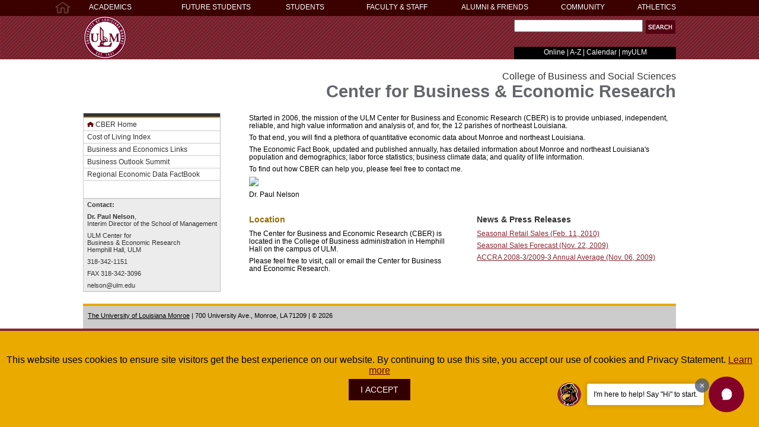

--- FILE ---
content_type: text/html
request_url: https://www.ulm.edu/cbss/cber/
body_size: 15037
content:
<!DOCTYPE html
  PUBLIC "-//W3C//DTD XHTML 1.0 Transitional//EN" "http://www.w3.org/TR/xhtml1/DTD/xhtml1-transitional.dtd">
<html xmlns="http://www.w3.org/1999/xhtml" lang="en">
   <head>
      <meta http-equiv="Content-Type" content="text/html; charset=UTF-8" />
      <meta http-equiv="X-UA-Compatible" content="IE=Edge" />
      <title>ULM Center for Business and Economic Research | ULM University of Louisiana at Monroe</title>
      
      <meta name="keywords" content="ULM Center for Business and Economic Research" />
      <meta name="description" content="ULM Center for Business and Economic Research" />
      <script src="/_resources/js/jquery-1.7.1.min.js" type="text/javascript"></script><script src="/_resources/js/jquery.hoverintent.minified.js" type="text/javascript"></script><script src="/_resources/js/persistent_nav.js" type="text/javascript"></script><link href="/_resources/css/persistent_nav.css" rel="stylesheet" type="text/css" />
      <link href="/_resources/css/template_dept.css" rel="stylesheet" type="text/css" />
      <link href="/_resources/css/footer.css" rel="stylesheet" type="text/css" />
      <link href="/_resources/css/template_header.css" rel="stylesheet" type="text/css" /><script type="text/javascript">$(document).ready(function(){$(".de").html($(".directedit"))});</script><link rel="stylesheet" href="/_resources/css/ouforms-bootstrap.css" />
      <link rel="stylesheet" href="/_resources/css/error-success.css" />
      <script async src="https://www.googletagmanager.com/gtag/js?id=G-30EVZ9SR2B"></script> <script> window.dataLayer = window.dataLayer || []; function gtag(){dataLayer.push(arguments);} gtag('js', new Date()); gtag('config', 'G-30EVZ9SR2B'); </script></head>
   <body>
      <div class="nav_header_bg">
         <div class="persistent_header">
            <div id="nav-home-icon"><a href="/"><img src="/_resources/images/home.jpg" alt="home icon" title="ULM home" width="28" height="27" /></a></div>
            <div id="persistent-nav-menu-wrapper"><nav role="navigation">


<div id="eulm"><a title="ULM Athletics" href="https://ulmwarhawks.com/">ATHLETICS</a></div>
<div id="persistent-nav-menu-wrapper-hover">
<div id="persistent-nav-menu">
<ul>
<li class="nav-col-1"><a title="ULM Academics and Majors" href="https://www.ulm.edu/academics/">ACADEMICS</a></li>
<li class="nav-col-2"><a href="https://www.ulm.edu/admissions/index.html">FUTURE STUDENTS</a></li>
<li class="nav-col-3"><a title="links and information for students" href="https://www.ulm.edu/ulmstudents/">STUDENTS</a></li>
<li class="nav-col-4"><a title="links for employees" href="https://www.ulm.edu/facultyandstaff/">FACULTY &amp; STAFF</a></li>
<li class="nav-col-5"><a href="https://www.ulm.edu/foundation/">ALUMNI &amp; FRIENDS</a></li>
<li class="nav-col-6"><a title="Community Information and Services" href="https://www.ulm.edu/infoservices/">COMMUNITY</a></li>
</ul>
</div>
<div id="persistent-nav-rolldown">
<ul class="nav-col-1">
<li class="style1"><em>Colleges of</em></li>
<li class="style1"><a href="https://www.ulm.edu/caes/index.html">Arts, Education,<br />&amp; Sciences<br /></a></li>
<li><a href="https://www.ulm.edu/cbss/index.html">Business &amp;<br />Social Sciences</a></li>
<li><a href="https://www.ulm.edu/chs/index.html">Health&nbsp;Sciences</a></li>
<li><a href="https://www.ulm.edu/pharmacy/index.html">Pharmacy</a></li>
<li>&nbsp;</li>
<li><a title="University Library" href="https://www.ulm.edu/library/">Library</a></li>
<li>&nbsp;</li>
<li><a href="https://www.ulm.edu/gradschool/">Graduate School</a></li>
<li><a href="https://www.ulm.edu/research/">Sponsored Research</a></li>
<li>&nbsp;</li>
<li><a href="https://www.ulm.edu/academicaffairs/">Academic Affairs</a></li>
<li><a href="http://catalog.ulm.edu/">Academic Catalog</a></li>
<li>&nbsp;</li>
<li><a href="https://ce.ulm.edu/">Continuing Education</a></li>
<li><a href="https://www.ulm.edu/online/">ULM Online<br /></a></li>
<li>&nbsp;</li>
<li><a href="https://www.ulm.edu/academics/">more...</a></li>
</ul>
<ul class="nav-col-2">
<li><strong><a href="https://www.ulm.edu/majors/">Majors &amp; Minors</a></strong></li>
<li><a href="https://www.ulm.edu/admissions/highschool.html">Beginning Freshman</a></li>
<li><a href="https://www.ulm.edu/gradschool/">Graduate Student</a></li>
<li><a href="https://www.ulm.edu/admissions/transfer.html">Transfer Student</a></li>
<li><a href="https://www.ulm.edu/international/">International Student</a></li>
<li><a href="https://www.ulm.edu/onlinedegrees/">Online Students</a></li>
<li><a href="https://ce.ulm.edu/">Continuing Education</a></li>
<li><a href="https://www.ulm.edu/admissions/other-applicants.html#hs-programs">High School Programs</a></li>
<li>&nbsp;</li>
<li><strong><a href="https://www.ulm.edu/admissions/apply.html">Apply Now</a></strong></li>
<li><a href="https://www.ulm.edu/admissions/request-info.html">Request Information</a></li>
<li><a href="https://www.ulm.edu/admissions/contact.html">Contact Us</a></li>
<li><a href="https://www.ulm.edu/admissions/hawkseekers.html">Schedule Tour</a></li>
<li><a href="https://www.ulm.edu/browse/">Browse on the Bayou</a></li>
<li>&nbsp;</li>
<li><a title="Greeting from the President" href="https://www.ulm.edu/president">President's Greeting</a></li>
<li>&nbsp;</li>
<li><a href="https://www.ulm.edu/financialaid/">Financial Aid</a></li>
<li><a href="https://www.ulm.edu/scholarships/">Scholarships</a></li>
<li>&nbsp;</li>
<li><a href="https://www.ulm.edu/admissions/index.html">more...</a></li>
</ul>
<ul class="nav-col-3">
<li><a href="https://my.ulm.edu/">myULM</a></li>
<li><a href="http://ulm.bncollege.com/">Bookstore</a></li>
<li><a href="https://www.ulm.edu/financialaid/">Financial Aid</a></li>
<li><a href="http://registrar.ulm.edu/">Registrar</a></li>
<li><a href="https://www.ulm.edu/scholarships/">Scholarships</a></li>
<li>&nbsp;</li>
<li><a href="https://www.ulm.edu/studentsuccess/">Student Success<br />Center</a></li>
<li><a href="https://www.ulm.edu/studentdevelopment/">Student Development</a></li>
<li><a href="https://www.ulm.edu/reslife/">Residential Life</a></li>
<li><a href="https://www.ulm.edu/careerdevelopment/">Career Development</a></li>
<li><a href="https://www.ulm.edu/international/index.html">International Office</a></li>
<li>&nbsp;</li>
<li><a href="https://www.ulm.edu/schedule/">Schedule of Classes</a></li>
<li><a href="https://www.ulm.edu/studenthandbook/index.html">Student Handbook</a></li>
<li><a href="https://ulmhawkeyeonline.com/">The Hawkeye</a></li>
<li><a href="https://ulm.edu/warhawkcard/">Warhawk ID</a></li>
<li>&nbsp;</li>
<li><a href="https://www.ulm.edu/ulmstudents/">more...</a></li>
</ul>
<ul class="nav-col-4">
<li><a title="Administration &amp; Academic Contacts" href="https://www.ulm.edu/contacts/">Administration</a></li>
<li><a href="https://www.ulm.edu/facultysenate/">Faculty Senate</a></li>
<li><a href="https://ulmapps.ulm.edu/policies/download-policy/883">Faculty Handbook</a></li>
<li><a href="https://www.ulm.edu/fad/">Faculty Activities</a></li>
<li><a href="https://www.ulm.edu/staffsenate/">Staff Senate</a></li>
<li><a href="https://sso.bncollege.com/bes-sp/bessso/saml/ulmedu/aip/logon">Textbook Adoptions</a></li>
<li>&nbsp;</li>
<li><a href="https://www.ulm.edu/businessaffairs/">Business Affairs</a></li>
<li><a href="https://www.ulm.edu/controller/">Controller</a></li>
<li><a href="https://www.ulm.edu/hr/">Human Resources</a></li>
<li><a href="https://www.ulm.edu/purchasingoffice/index.html">Purchasing</a></li>
<li><a href="http://www.doa.la.gov/Pages/osp/Travel/Index.aspx">Travel Office</a></li>
<li>&nbsp;</li>
<li><a href="https://www.ulm.edu/copycenter/">Copy Center</a></li>
<li><a href="http://fixx.ulm.edu/">Fixx Online</a></li>
<li><a href="https://www.ulm.edu/it/index.html">Information Technology</a></li>
<li>&nbsp;</li>
<li><a href="https://www.ulm.edu/facultyandstaff/">more...</a></li>
</ul>
<ul class="nav-col-5">
<li><a href="https://www.ulm.edu/alumni/">Alumni Association<br /><br /></a></li>
<li><a href="https://www.ulm.edu/foundation/">ULM Advancement</a></li>
<li><a href="https://www.ulm.edu/foundation/">ULM Foundation</a></li>
<li><a href="https://secure.touchnet.com/C21151_ustores/web/store_main.jsp?STOREID=7">Athletic Foundation</a></li>
<li><a href="https://www.ulm.edu/scholarships/foundation.html">Foundation Scholarships</a></li>
<li>&nbsp;</li>
<li><a title="support ULM" href="https://www.ulm.edu/foundation/makeagift.html">Make a Gift Today</a></li>
<li>&nbsp;</li>
<li><a title="Endowed Chairs and Professors" href="https://www.ulm.edu/foundation/endowments.html">Endowments<br /></a></li>
<li>&nbsp;</li>
<li><a href="https://www.ulm.edu/foundation/">more...</a></li>
</ul>
<ul class="nav-col-6">
<li><a href="https://www.ulm.edu/dentalhygiene/">Dental Hygiene Clinic</a></li>
<li><a href="https://www.ulm.edu/chs/mftcs/clinic.html">Marriage &amp; Family<br />Therapy and Community<br />Counseling Clinic</a></li>
<li><a href="https://www.ulm.edu/slp/clinic.html">Speech-Language<br />Pathology Clinic</a></li>
<li><a href="https://www.ulm.edu/alumni/womens-symposium/index.html">Women's Symposium</a></li>
<li>&nbsp;</li>
<li><a title="link to warhawk athletics" href="http://ulmwarhawks.com/">Warhawk Athletics</a></li>
<li>&nbsp;</li>
<li><a href="https://www.ulm.edu/eventservices/index.html">Bayou Pointe &amp; <br />Event Venues</a></li>
<li>&nbsp;</li>
<li><a href="https://www.ulm.edu/spal/">Environmental Analysis</a></li>
<li><a title="ULM Police Department" href="https://www.ulm.edu/police/index.html">ULM Police</a></li>
<li>&nbsp;</li>
<li><a href="http://kedm.org/">KEDM 90.3</a></li>
<li><a href="http://www.kxul.com/">KXUL 91.x</a></li>
<li>&nbsp;</li>
<li><a href="https://www.ulm.edu/infoservices/">theatres, galleries<br />&amp;&nbsp;more...</a></li>
</ul>
</div>
</div>
	
</nav></div>
         </div>
      </div>
      <div class="header_bg">
         <div class="header"><img src="/_resources/images/ulm_logo.png" alt="ULM logo" width="288" height="72" /><div class="bannerblock">
               <div class="search_box"><form aria-label="Website Search" id="cse-search-box" action="/search/index.php" method="get" enctype="application/x-www-form-urlencoded">

	
<input aria-label="Search Text Field" id="query" title="search" type="text" name="q" value="" size="25" maxlength="50" />
<input aria-label="Submit" role="button" type="image" name="submit" src="/_resources/images/search_button.jpg" alt="submit" style="vertical-align: top;" />
<input type="hidden" name="cx" value="005135313479815645488:xbiutuxgsr8" aria-hidden="true" />
<input type="hidden" name="cof" value="FORID:9" aria-hidden="true" />
<input type="hidden" name="ie" value="UTF-8" aria-hidden="true" />
<input type="hidden" name="st" value="web" aria-hidden="true" />
</form></div>
               <div class="mini_nav"><p><a href="/onlinedegrees/index.html">Online</a> | <a title="A to Z index of sites" href="/a-z/index.html">A-Z</a> | <a href="https://calendar.ulm.edu/">Calendar</a> | <a href="https://my.ulm.edu/">myULM</a></p></div>
            </div>
         </div>
      </div>
      <div class="container">
         <div id="menu">
            <div id="common_links">
</div>
            <p><img src="/common_elements/home_button.png" alt="Home Icon" width="14" height="9" /><a href="/cbss/cber/index.html">CBER Home</a></p>
<p><a href="/cbss/cber/costofliving.html">Cost of Living Index</a></p>
<p><a href="/cbss/cber/businessandecon.html">Business and Economics Links</a></p>
<p><a href="/cbss/cber/summit.html">Business Outlook Summit</a></p>
<p><a href="/cbss/cber/factbook.html">Regional Economic Data FactBook</a></p>
<div id="contact_box">
<p><strong>Contact:</strong></p>
<p><strong>Dr. Paul Nelson</strong>,<br />Interim Director of the School of Management<strong><br /></strong></p>
<p>ULM Center for<br />Business &amp; Economic Research<br />Hemphill Hall, ULM</p>
<p>318-342-1151</p>
<p>FAX 318-342-3096</p>
<p><a href="mailto:nelson@ulm.edu?subject=ULM%20CBER">nelson@ulm.edu</a></p>
</div></div>
         <div class="headline"><span id="name_two">College of Business and Social Sciences</span><br /><span id="name_one">Center for Business &amp; Economic Research</span></div>
         <div class="feature_region">
            <p>Started in 2006, the mission of the ULM Center for Business and Economic Research
               (CBER) is to provide unbiased, independent, reliable, and high value information and
               analysis of, and for, the 12 parishes of northeast Louisiana.</p>
            <p>To that end, you will find a plethora of quantitative economic data about Monroe and
               northeast Louisiana.</p>
            <p>The Economic Fact Book, updated and published annually, has detailed information about
               Monroe and northeast Louisiana's population and demographics; labor force statistics;
               business climate data; and quality of life information.</p>
            <p>To find out how CBER can help you, please feel free to contact me.</p>
            <p><img src="/mugs/nelson.jpg?ts=1611463801" /></p>
            <p>Dr. Paul Nelson</p>
            </div>
         <div id="region_wrapper">
            <div class="region1">
               <h3>Location</h3>
               <p>The Center for Business and Economic Research (CBER) is located in the College of
                  Business administration in Hemphill Hall on the campus of ULM.</p>
               <p>Please feel free to visit, call or email the Center for Business and Economic Research.<br /><br /></p>
               <p> </p>
               </div>
            <div class="region2">
               <h4>News &amp; Press Releases</h4>
               <p><a href="/cba/cber/documents/pr2010.11.2.pdf">Seasonal Retail Sales (Feb. 11, 2010)</a></p>
               <p><a href="/cba/cber/documents/pr2009.11.22.pdf">Seasonal Sales Forecast (Nov. 22, 2009)</a></p>
               <p><a href="/cba/cber/documents/pr2009.11.06.pdf"> ACCRA 2008-3/2009-3 Annual Average (Nov. 06, 2009)</a></p>
               </div>
         </div><br class="clearfloat" /><div class="footer">
            <p><p><a title="link to ULM home" href="/">The University of Louisiana Monroe</a> | 700 University Ave., Monroe, LA 71209 | <span class="de">&copy;</span> <span>2026</span>&nbsp;



<script type="text/javascript" src="/_resources/js/jquery.cookie.min.js"></script>
<noscript>this site uses cookies</noscript>
<script type="text/javascript" src="/_resources/js/gdpr-consent.js"></script>
<noscript></noscript></p><br /></p>
         </div>
      </div>
      <!-- chat bot -->

<div id="edsights-chatbot" data-school-token="8Pa3njdCIoZSKs0ZGpYX1TJ2H9mztxnJ"></div>
<script src="https://dk5d4tajy4btb.cloudfront.net/edsights-web-chatbot.js" charset="utf-8"></script>
<span class="directedit"><a href="https://a.cms.omniupdate.com/11/?skin=oucampus&amp;account=ulm&amp;site=www&amp;action=de&amp;path=/cbss/cber/index.pcf">©</a></span></body>
</html>